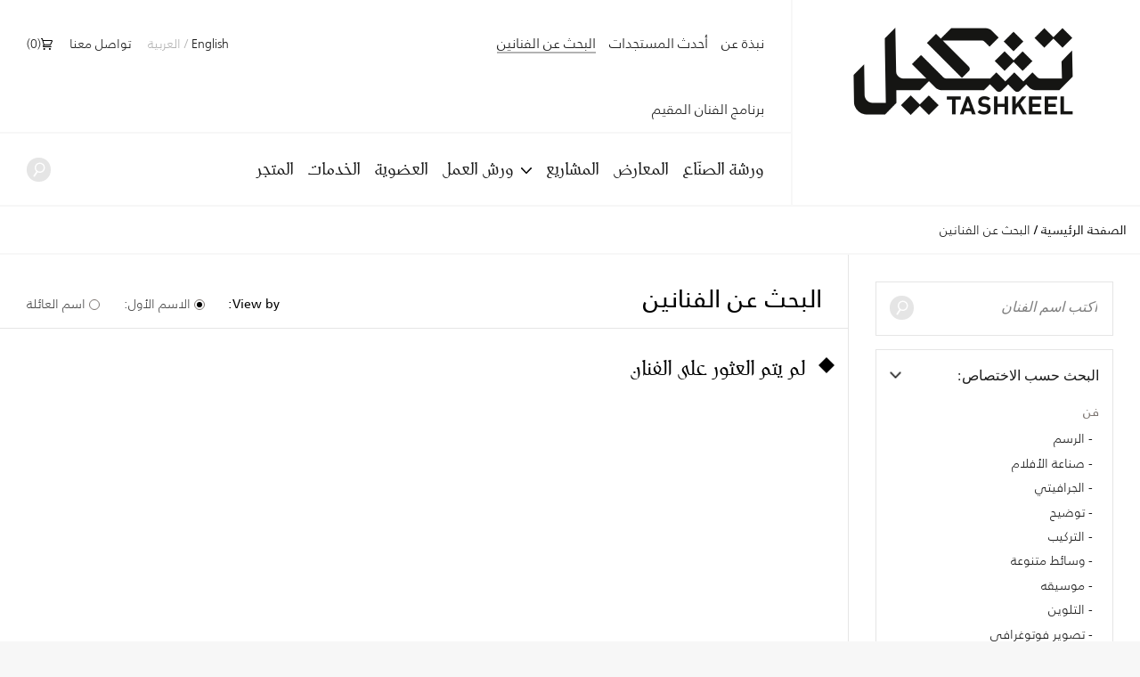

--- FILE ---
content_type: text/html; charset=UTF-8
request_url: https://tashkeel.org/ar/artists?exhibition=soundweaving&discipline=fine-art
body_size: 7174
content:


<!DOCTYPE html>
<!--[if IE 8]><html 	xmlns="http://www.w3.org/1999/xhtml"
	lang="ar"
			dir="rtl"
	 class="rtl ar no-js lt-ie10 lt-ie9"> <![endif]-->
<!--[if IE 9]><html 	xmlns="http://www.w3.org/1999/xhtml"
	lang="ar"
			dir="rtl"
	 class="rtl ar no-js lt-ie10"> <![endif]-->
<!--[if gt IE 8]><!--> <html 	xmlns="http://www.w3.org/1999/xhtml"
	lang="ar"
			dir="rtl"
	 class="rtl ar no-js"> <!--<![endif]-->

<head>
	<meta charset="utf-8">
	<meta http-equiv="X-UA-Compatible" content="IE=edge">
  <style>[x-cloak] { display: none !important; }</style>
		<meta name="viewport" content="width=device-width,user-scalable=no,initial-scale=1.0,maximum-scale=1.0">
	<link rel="home" href="https://tashkeel.org/ar/" />
  
<link rel="apple-touch-icon" sizes="57x57" href="/apple-icon-57x57.png?v=2">
<link rel="apple-touch-icon" sizes="60x60" href="/apple-icon-60x60.png?v=2">
<link rel="apple-touch-icon" sizes="72x72" href="/apple-icon-72x72.png?v=2">
<link rel="apple-touch-icon" sizes="76x76" href="/apple-icon-76x76.png?v=2">
<link rel="apple-touch-icon" sizes="114x114" href="/apple-icon-114x114.png?v=2">
<link rel="apple-touch-icon" sizes="120x120" href="/apple-icon-120x120.png?v=2">
<link rel="apple-touch-icon" sizes="144x144" href="/apple-icon-144x144.png?v=2">
<link rel="apple-touch-icon" sizes="152x152" href="/apple-icon-152x152.png?v=2">
<link rel="apple-touch-icon" sizes="180x180" href="/apple-icon-180x180.png?v=2">
<link rel="icon" type="image/png" sizes="192x192"  href="/android-icon-192x192.png?v=2">
<link rel="icon" type="image/png" sizes="32x32" href="/favicon-32x32.png?v=2">
<link rel="icon" type="image/png" sizes="96x96" href="/favicon-96x96.png?v=2">
<link rel="icon" type="image/png" sizes="16x16" href="/favicon-16x16.png?v=2">
<link rel="manifest" href="/manifest.json?v=2">
<meta name="msapplication-TileColor" content="#ffffff">
<meta name="msapplication-TileImage" content="/ms-icon-144x144.png?v=2">
<meta name="theme-color" content="#ffffff">

    
              
    <script defer src="https://cdn.jsdelivr.net/npm/alpinejs@3.x.x/dist/cdn.min.js"></script>

  <!--[if lt IE 9]>
  <script src="/assets/js/vendor/html5shiv.min.js"></script>
  <![endif]-->


<title>Tashkeel | Artist Finder</title>
<script>window.dataLayer = window.dataLayer || [];
(function(w,d,s,l,i){w[l]=w[l]||[];w[l].push({'gtm.start':
new Date().getTime(),event:'gtm.js'});var f=d.getElementsByTagName(s)[0],
j=d.createElement(s),dl=l!='dataLayer'?'&l='+l:'';j.async=true;j.src=
'https://www.googletagmanager.com/gtm.js?id='+i+dl;f.parentNode.insertBefore(j,f);
})(window,document,'script','dataLayer','GTM-P494R9VN');
</script>
<script><!-- Meta Pixel Code -->
<script>
!function(f,b,e,v,n,t,s)
{if(f.fbq)return;n=f.fbq=function(){n.callMethod?
n.callMethod.apply(n,arguments):n.queue.push(arguments)};
if(!f._fbq)f._fbq=n;n.push=n;n.loaded=!0;n.version='2.0';
n.queue=[];t=b.createElement(e);t.async=!0;
t.src=v;s=b.getElementsByTagName(e)[0];
s.parentNode.insertBefore(t,s)}(window, document,'script',
'https://connect.facebook.net/en_US/fbevents.js');
fbq('init', '1991195764502716');
fbq('track', 'PageView');
</script>
<noscript><img height="1" width="1" style="display:none"
src="https://www.facebook.com/tr?id=1991195764502716&ev=PageView&noscript=1"
/></noscript>
<!-- End Meta Pixel Code --></script><meta name="generator" content="SEOmatic">
<meta name="description" content="Established in Dubai in 2008 by Lateefa bint Maktoum, Tashkeel seeks to provide a nurturing environment for the growth of contemporary art and design…">
<meta name="referrer" content="no-referrer-when-downgrade">
<meta name="robots" content="all">
<meta content="100063792673856" property="fb:profile_id">
<meta content="ar" property="og:locale">
<meta content="en_US" property="og:locale:alternate">
<meta content="Tashkeel" property="og:site_name">
<meta content="website" property="og:type">
<meta content="https://tashkeel.org/ar/artists" property="og:url">
<meta content="Artist Finder" property="og:title">
<meta content="Established in Dubai in 2008 by Lateefa bint Maktoum, Tashkeel seeks to provide a nurturing environment for the growth of contemporary art and design…" property="og:description">
<meta content="https://tashkeel.org/volumes/default/_1200x630_crop_center-center_82_none/tashkeel-logo.png?mtime=1670262353" property="og:image">
<meta content="1200" property="og:image:width">
<meta content="630" property="og:image:height">
<meta content="https://www.facebook.com/TashkeelStudio/" property="og:see_also">
<meta content="https://twitter.com/tashkeel" property="og:see_also">
<meta name="twitter:card" content="summary_large_image">
<meta name="twitter:site" content="@tashkeel">
<meta name="twitter:creator" content="@tashkeel">
<meta name="twitter:title" content="Artist Finder">
<meta name="twitter:description" content="Established in Dubai in 2008 by Lateefa bint Maktoum, Tashkeel seeks to provide a nurturing environment for the growth of contemporary art and design…">
<meta name="twitter:image" content="https://tashkeel.org/volumes/default/_1200x630_crop_center-center_82_none/tashkeel-logo.png?mtime=1670262353">
<meta name="twitter:image:width" content="1200">
<meta name="twitter:image:height" content="630">
<link href="https://tashkeel.org/ar/artists" rel="canonical">
<link href="https://tashkeel.org/ar" rel="home">
<link href="https://tashkeel.org/ar/artists" rel="alternate" hreflang="ar">
<link href="https://tashkeel.org/artists" rel="alternate" hreflang="x-default">
<link href="https://tashkeel.org/artists" rel="alternate" hreflang="en-us">
<link href="/assets/css/fonts.css?v=1740197803" rel="stylesheet">
<link href="/assets/css/vendor/normalize.css?v=1740197903" rel="stylesheet">
<link href="/assets/vendor_pkg/owlcarousel/owl.carousel.css?v=1740198289" rel="stylesheet">
<link href="/assets/vendor_pkg/fresco/fresco.css?v=1740198277" rel="stylesheet">
<link href="/assets/vendor_pkg/fancybox/jquery.fancybox.css?v=1740198274" rel="stylesheet">
<link href="/assets/vendor_pkg/tipped/css/tipped/tipped.css?v=1740198319" rel="stylesheet">
<link href="/assets/css/application.css?v=1740197766" rel="stylesheet"></head>
<body><noscript><iframe src="https://www.googletagmanager.com/ns.html?id=GTM-P494R9VN"
height="0" width="0" style="display:none;visibility:hidden"></iframe></noscript>

<noscript><img height="1" width="1" style="display:none"
src="https://www.facebook.com/tr?id=1991195764502716&ev=PageView&noscript=1" /></noscript>

<div id="container" class="remodal-bg">
	<div id="containerInner">

		<header id="top">

			<div class="logo">
				<a href="https://tashkeel.org/ar/" title="الصفحة الرئيسية">
					<img src="/assets/img/logo_tashkeel_lg_v2024.png?v=2" alt="تشكيل">
				</a>
			</div>

			<div id="nav" class="navBars">

        				<div class="topNavBars">

										<div class="primaryNav">
						<nav>
							<ul>
								<li class="home"><a href="https://tashkeel.org/ar/" title="الصفحة الرئيسية" class="">الصفحة الرئيسية</a></li>
								<li class="studios"><a href="https://tashkeel.org/ar/makerspace" title="ورشة الصنّاع" class="">ورشة الصنّاع</a></li>
								<li class="exhibitions"><a href="https://tashkeel.org/ar/exhibitions" title="المعارض" class="">المعارض</a></li>
								<li class="projects"><a href="https://tashkeel.org/ar/projects" title="المشاريع" class="">المشاريع</a></li>
								<li class="workshops">
									<a href="https://tashkeel.org/ar/workshops" title="ورش العمل" class="">ورش العمل</a>
									<ul>
										<li><a href="https://tashkeel.org/ar/workshops/adult" title="Adult Workshops">الكبار</a></li>
										<li><a href="https://tashkeel.org/ar/workshops/youth" title="ورش عمل الصغار">الصغار</a></li>
									</ul>
								</li>
								<li class="youth"><a href="https://tashkeel.org/ar/membership" title="العضوية" class="">العضوية</a></li>
                <li class="consultancy"><a href="https://tashkeel.org/ar/consultancy" title="الخدمات الاستشارية" class="">الخدمات</a></li>
								<li class="residencies"><a href="https://shop.tashkeel.org" target="_blank" title="المتجر">المتجر</a></li>
							</ul>
						</nav>
					</div>

					<div class="utilityNavA">
						<nav>
							<ul>
								<li><a href="https://tashkeel.org/ar/about" title="نبذة عن" >نبذة عن</a></li>
								<li><a href="https://tashkeel.org/ar/calendar" title="أحدث المستجدات" class="">أحدث المستجدات</a></li>
                <li><a href="https://tashkeel.org/ar/artists" title="البحث عن الفنانين" class="active">البحث عن الفنانين</a></li>
                <li class="residencies"><a href="https://tashkeel.org/ar/residencies" title="برنامج الفنان المقيم" class="">برنامج الفنان المقيم</a></li>
																							</ul>
						</nav>
					</div>

					<div class="utilityNavB">
						<nav>
							<ul>
                												<li class="languageSwitcher">
									<a href="https://tashkeel.org/artists" dir="ltr"  title="English">English</a>
									<span class="divider">/</span>
									<a href="https://tashkeel.org/ar/artists" dir="rtl" class="active" title="العربية">العربية</a>
								</li>
								<li class="contact"><a href="https://tashkeel.org/ar/contact" title="تواصل معنا" class="">تواصل معنا</a></li>
                <li>
                  <script>
                    async function getCartTotalQty() {
                      const headers = new Headers({
                        'Content-Type': 'application/json',
                        'Accept': 'application/json',
                        'X-Requested-With': 'XMLHttpRequest'
                      });

                      const myRequest = new Request('?action=commerce/cart/get-cart', {
                        responseType: 'json',
                        headers: headers
                      });

                      const response = await fetch(myRequest);
                      let c = await response.json();
                      return c.cart.totalQty;
                    }
                  </script>
                  <a title="السلّة"
                     href="https://tashkeel.org/ar/cart"
                     x-data="{}"
                     class=" inline-flex align-baseline gap-2"
                     style="transform: translateY(1px)">
                    <svg aria-hidden="true" focusable="false" role="presentation" viewBox="0 0 25 25"
                         width="13"
                         height="13"
                         style="transform: translateY(1px)"><path d="M5.058 23a2 2 0 1 0 4.001-.001A2 2 0 0 0 5.058 23zm12.079 0c0 1.104.896 2 2 2s1.942-.896 1.942-2-.838-2-1.942-2-2 .896-2 2zM0 1a1 1 0 0 0 1 1h1.078l.894 3.341L5.058 13c0 .072.034.134.042.204l-1.018 4.58A.997.997 0 0 0 5.058 19h16.71a1 1 0 0 0 0-2H6.306l.458-2.061c.1.017.19.061.294.061h12.31c1.104 0 1.712-.218 2.244-1.5l3.248-6.964C25.423 4.75 24.186 4 23.079 4H5.058c-.157 0-.292.054-.438.088L3.844.772A1 1 0 0 0 2.87 0H1a1 1 0 0 0-1 1zm5.098 5H22.93l-3.192 6.798c-.038.086-.07.147-.094.19-.067.006-.113.012-.277.012H7.058v-.198l-.038-.195L5.098 6z"></path></svg>
                    <span>(<span x-text="await getCartTotalQty()">0</span>)</span>
                  </a></li>
							</ul>
						</nav>
					</div>
				</div>

				<div class="bottomNavBars">
					<div class="primaryNav">
						<nav>
							<ul>
								<li class="studios"><a href="https://tashkeel.org/ar/makerspace" title="ورشة الصنّاع" class="">ورشة الصنّاع</a></li>
								<li class="exhibitions"><a href="https://tashkeel.org/ar/exhibitions" title="المعارض" class="">المعارض</a></li>
								<li class="projects"><a href="https://tashkeel.org/ar/projects" title="المشاريع" class="">المشاريع</a></li>
								<li class="workshops submenu__trigger">
									<a href="https://tashkeel.org/ar/workshops" title="ورش العمل" class="">ورش العمل</a>
									<ul>
										<li><a href="https://tashkeel.org/ar/workshops/adult" title="Adult Workshops">الكبار</a></li>
										<li><a href="https://tashkeel.org/ar/workshops/youth" title="ورش عمل الصغار">الصغار</a></li>
									</ul>
								</li><li class="youth"><a href="https://tashkeel.org/ar/membership" title="العضوية" class="">العضوية</a></li>
                				<li class="consultancy"><a href="https://tashkeel.org/ar/consultancy" title="الخدمات الاستشارية" class="">الخدمات</a></li>
								<li class="residencies"><a href="https://shop.tashkeel.org" target="_blank" title="المتجر">المتجر</a></li>
							</ul>
						</nav>
					</div>

					<form class="searchBox" action="https://tashkeel.org/ar/search" method="get">
						<input type="search" name="q" required="required" placeholder="بحث...">
						<button type="submit" class="icn icn--search">
							<!-- http://j.eremy.net/inline-svg-with-ie8-fallback-support/ -->
<!--[if gte IE 9]><!-->
<svg class="block" xmlns="http://www.w3.org/2000/svg" width="22px" height="26px" viewBox="316.892 773.68 22 26"><path fill="#fff" d="M334.691,776.167c-3.886-3.119-9.563-2.496-12.681,1.389c-2.926,3.646-2.56,8.867,0.705,12.074l-4.667,7.106
c-0.519,0.646-0.417,1.595,0.232,2.113c0.648,0.521,1.594,0.416,2.114-0.23l4.787-7.255c0.004-0.005,0.005-0.01,0.009-0.014
c3.689,1.747,8.223,0.82,10.89-2.501C339.198,784.962,338.576,779.285,334.691,776.167z M334.342,787.454
c-2.348,2.925-6.624,3.395-9.55,1.046c-2.926-2.349-3.395-6.624-1.045-9.55s6.625-3.394,9.55-1.046
C336.223,780.251,336.691,784.528,334.342,787.454z"/></svg>
<!--<![endif]-->
<!--[if lte IE 8]>
<img src="/assets/img/icn_search.png" alt="بحث">
<![endif]-->						</button>
					</form>
				</div>

				<a href="#top" id="nav-close-btn" class="icnMenuClose">
					Close
				</a>
			</div>

			<a href="#nav" id="nav-open-btn" class="icnMenu">
				Open
			</a>

		</header>

					<div vocab="http://schema.org/" id="breadcrumbBar" class="breadcrumbs">
				<span class="breadcrumbs__desktop">
					<a class="breadcrumbs__crumb" typeof="breadcrumb" property="url" href="https://tashkeel.org/ar/" title="الصفحة الرئيسية">الصفحة الرئيسية</a>

											<span class="breadcrumbs__divider">/</span>
						<a class="breadcrumbs__crumb active" typeof="breadcrumb" property="url" href="https://tashkeel.org/ar/artists" title="البحث عن الفنانين">البحث عن الفنانين</a>
									</span>

				<span class="breadcrumbs__mobile">
																
					<a class="breadcrumbs__crumb" typeof="breadcrumb" property="url" href="https://tashkeel.org/ar/" title="الصفحة الرئيسية">الصفحة الرئيسية</a>
				</span>
			</div>
		
		<main role="main" class="artistsIndex">
			  <div class="artistsIndex__inner">
    <aside class="artistsIndex__search">
      <div class="artistsIndex__search__inner">
        <form id="artistSearch" action="https://tashkeel.org/ar/artists" method="get">

                                <input type="hidden" name="discipline" value="fine-art">
          
                      <input type="hidden" name="exhibition" value="soundweaving">
          
          <h3>بحث:</h3>
          <input type="search" name="q" placeholder="اكتب اسم الفنان" value="">
          <button type="submit" class="icn icn--search">
            <!-- http://j.eremy.net/inline-svg-with-ie8-fallback-support/ -->
<!--[if gte IE 9]><!-->
<svg class="block" xmlns="http://www.w3.org/2000/svg" width="22px" height="26px" viewBox="316.892 773.68 22 26"><path fill="#fff" d="M334.691,776.167c-3.886-3.119-9.563-2.496-12.681,1.389c-2.926,3.646-2.56,8.867,0.705,12.074l-4.667,7.106
c-0.519,0.646-0.417,1.595,0.232,2.113c0.648,0.521,1.594,0.416,2.114-0.23l4.787-7.255c0.004-0.005,0.005-0.01,0.009-0.014
c3.689,1.747,8.223,0.82,10.89-2.501C339.198,784.962,338.576,779.285,334.691,776.167z M334.342,787.454
c-2.348,2.925-6.624,3.395-9.55,1.046c-2.926-2.349-3.395-6.624-1.045-9.55s6.625-3.394,9.55-1.046
C336.223,780.251,336.691,784.528,334.342,787.454z"/></svg>
<!--<![endif]-->
<!--[if lte IE 8]>
<img src="/assets/img/icn_search.png" alt="بحث">
<![endif]-->          </button>
        </form>

        <nav class="artistsIndex__sidenav toggle toggle--open" data-state="open">
          <a href="#searchByDiscipline" class="artistsIndex__sidenav__toggle toggle__handle">
            <span class="artistsIndex__sidenav__title">
              البحث حسب الاختصاص:
            </span>
          </a>

                      
				
			
	<ul id="searchByDiscipline" class="artistsIndex__sidenav__ul toggle__nav">

		
					<li class="artistsIndex__sidenav__li toggle__li">
				<a href="https://tashkeel.org/ar/artists?exhibition=soundweaving" class="active" title="فن">فن</a>

													<ul class="artistsIndex__sidenav__ul toggle__nav">
													<li class="artistsIndex__sidenav__li toggle__li">
								<a href="https://tashkeel.org/ar/artists?exhibition=soundweaving&amp;discipline=drawing" title="الرسم">الرسم</a>
							</li>
													<li class="artistsIndex__sidenav__li toggle__li">
								<a href="https://tashkeel.org/ar/artists?exhibition=soundweaving&amp;discipline=film-making" title="صناعة الأفلام">صناعة الأفلام</a>
							</li>
													<li class="artistsIndex__sidenav__li toggle__li">
								<a href="https://tashkeel.org/ar/artists?exhibition=soundweaving&amp;discipline=graffiti" title="الجرافيتي">الجرافيتي</a>
							</li>
													<li class="artistsIndex__sidenav__li toggle__li">
								<a href="https://tashkeel.org/ar/artists?exhibition=soundweaving&amp;discipline=illustrator" title="توضيح">توضيح</a>
							</li>
													<li class="artistsIndex__sidenav__li toggle__li">
								<a href="https://tashkeel.org/ar/artists?exhibition=soundweaving&amp;discipline=installation" title="التركيب">التركيب</a>
							</li>
													<li class="artistsIndex__sidenav__li toggle__li">
								<a href="https://tashkeel.org/ar/artists?exhibition=soundweaving&amp;discipline=mix" title="وسائط متنوعة">وسائط متنوعة</a>
							</li>
													<li class="artistsIndex__sidenav__li toggle__li">
								<a href="https://tashkeel.org/ar/artists?exhibition=soundweaving&amp;discipline=music" title="موسيقه">موسيقه</a>
							</li>
													<li class="artistsIndex__sidenav__li toggle__li">
								<a href="https://tashkeel.org/ar/artists?exhibition=soundweaving&amp;discipline=painting" title="التلوين">التلوين</a>
							</li>
													<li class="artistsIndex__sidenav__li toggle__li">
								<a href="https://tashkeel.org/ar/artists?exhibition=soundweaving&amp;discipline=photography" title="تصوير فوتوغرافي">تصوير فوتوغرافي</a>
							</li>
													<li class="artistsIndex__sidenav__li toggle__li">
								<a href="https://tashkeel.org/ar/artists?exhibition=soundweaving&amp;discipline=performance" title="أداء">أداء</a>
							</li>
													<li class="artistsIndex__sidenav__li toggle__li">
								<a href="https://tashkeel.org/ar/artists?exhibition=soundweaving&amp;discipline=printmaker" title="الطباعة">الطباعة</a>
							</li>
													<li class="artistsIndex__sidenav__li toggle__li">
								<a href="https://tashkeel.org/ar/artists?exhibition=soundweaving&amp;discipline=sculptor" title="فن النحت">فن النحت</a>
							</li>
													<li class="artistsIndex__sidenav__li toggle__li">
								<a href="https://tashkeel.org/ar/artists?exhibition=soundweaving&amp;discipline=new-media" title="الوسائط الجديدة">الوسائط الجديدة</a>
							</li>
													<li class="artistsIndex__sidenav__li toggle__li">
								<a href="https://tashkeel.org/ar/artists?exhibition=soundweaving&amp;discipline=collage" title="كولاج">كولاج</a>
							</li>
													<li class="artistsIndex__sidenav__li toggle__li">
								<a href="https://tashkeel.org/ar/artists?exhibition=soundweaving&amp;discipline=writer" title="كتابة">كتابة</a>
							</li>
											</ul>
				</li>
				
			</li>
			</ul>


	

        </nav>

        <nav class="artistsIndex__sidenav toggle toggle--open" data-state="open">
          <a href="#searchByExhibition" class="artistsIndex__sidenav__toggle toggle__handle">
            <span class="artistsIndex__sidenav__title">
              البحث حسب المعرض:
            </span>
          </a>

          <ul id="searchByExhibition" class="artistsIndex__sidenav__ul toggle__nav">

            
                          
                                                                      
                                                                      
                                                                      
                                                                      
                                                                      
                                                                      
                                                                      
                                                                      
                                                                      
                                                                      
                                                                      
                                                                      
                                                                      
                                                                      
                                                                      
                                                                      
                                                                      
                                                                      
                                                                      
                                                                      
                                                                      
                                                                      
                                                                      
                                                                      
                                                                      
                                                                      
                                                                      
                                                                      
                                                                      
                                                                      
                                                                      
                                                                      
                                                                      
                                                                      
                                                                      
                                                                      
                                                                      
                                                                      
                                                                      
                                                                      
                                                                      
                                                                      
                                                                      
                                                                      
                                                                      
                                                                      
                                                                      
                                                                      
                                                                      
                                                                      
                                                                      
                                                                      
                                                                      
                                                                      
                                                                      
                                                                      
                                                                      
                                                                      
                                                                      
                                                                      
                                                                      
                                                                      
                                                                      
                                                                      
                                                                      
                                                                      
                                                                      
                                                                      
                                                                      
                                                                      
                                                                      
                                                                      
                                                                      
                                                                      
                                                                      
                                                                      
                                                                      
                                                                      
                                                                      
                                                                      
                                                                      
                                                                      
                                                                      
                                                                      
                                                                      
                                                                      
                                                                      
                                                                      
                                                <li class="artistsIndex__sidenav__li toggle__li"><a href="https://tashkeel.org/ar/artists?discipline=fine-art" class="active" title="تصفية النتائج حسب {الاسم}">حياكة الصوت  - نسخة الشرق الأوسط (2)</a></li>
                                                        
                                                                      
                                                                      
                                                                      
                                                                      
                                                                      
                                                                      
                                                                      
                                                                      
                                                                      
                                                                      
                                                                      
                                                                      
                                                                      
                                                                      
                                                                      
                                                                      
                                                                      
                                                                      
                                                                      
                                                                      
                                                                      
                                                                  </ul>
        </nav>
      </div>
    </aside>

    <div class="artistsIndex__content">

      <div class="artistsIndex__header">
        <div class="artistsIndex__header__inner">
          <h1 class="artistsIndex__title"><strong>البحث عن الفنانين</strong></h1>

          <div class="artistsIndex__viewby">

            
            <form id="artistViewBy" action="/ar/artists?exhibition=soundweaving&amp;discipline=fine-art" method="get">

              
                                            <input type="hidden" name="discipline" value="fine-art">
              
                              <input type="hidden" name="exhibition" value="soundweaving">
              
              <strong>View by:</strong>

              <label class="topcoat-radio-button">
                <input onChange="this.form.submit()" type="radio" value="aFirstName" name="artistOrderBy" checked>
                <div class="topcoat-radio-button__checkmark"></div>
                الاسم الأول:
              </label>

              <label class="topcoat-radio-button">
                <input onChange="this.form.submit()" type="radio" value="familyName" name="artistOrderBy" >
                <div class="topcoat-radio-button__checkmark"></div>
                اسم العائلة
              </label>

              <button type="submit">Submit</button>
            </form>

          </div>
        </div>

      </div>

      <section class="artistsIndex__byLetter">


                          
        
        
                    
          
        
        
                    <div class="section__header section__header--borderless">
              <h2 class="section__header__text">لم يتم العثور على الفنان</h2>
            </div>
        
      </section>
    </div>
  </div>
		</main>

		<footer id="footer" class="section section--footer">
			<div class="section__header">
				<h3 class="section__header__text">تواصل معنا</h3>
			</div>

			<div class="footer__container">
				<div class="footer__address footer__address--1">
					<div class="vcard">
						<div class="org">تشكيل</div>
						<div class="adr">
							صندوق بريد ١٢٢٢٥٥<br />
ند الشبا ١<br />
دبي، دولة الامارات العربية المتحدة
						</div>
					</div>
				</div>

				<div class="footer__address footer__address--2">
					<div class="vcard">
												<div class="adr">
							
						</div>
					</div>
				</div>

				<div class="footer__address footer__address--3">
					<div class="vcard">
						<div class="org">استوديو ومعرض تشكيل</div>
						<a class="email" href="/cdn-cgi/l/email-protection#80f4e1f3e8ebe5e5ecc0f4e1f3e8ebe5e5ecaeeff2e7"><span class="__cf_email__" data-cfemail="7b0f1a0813101e1e173b0f1a0813101e1e175514091c">[email&#160;protected]</span></a>
						<a class="tel" dir="ltr" "tel:+97143363313">+971 4 336 3313</a>
					</div>
				</div>

				<div class="footer__siteby">
					<a href="https://www.onedarnleyroad.com" title="تصميم الموقع: ون دارنلي رود" target="_blank">تصميم الموقع: ون دارنلي رود</a>
				</div>
			</div>

		</footer>
	</div>
</div>


<script data-cfasync="false" src="/cdn-cgi/scripts/5c5dd728/cloudflare-static/email-decode.min.js"></script><script src="//ajax.googleapis.com/ajax/libs/jquery/2.1.1/jquery.min.js"></script>
<script>window.jQuery || document.write('<script src="/assets/js/vendor/jquery-2.1.1.min.js"><\/script>')</script>

<script>
	window.APP = window.APP || {};
	window.devMode = false;
	window.APP.dir = 'rtl';

	window.APP.phrases = {
		subscribedSuccessHeader : "شكراً لك على المشاركة",
		subscribedSuccessBody : "ستتلقى رسالة تأكيد عبر البريد الإلكتروني، يرجى مراجعة صندوق الرسائل الواردة."
	};
</script>



<!--[if lt IE 9]>
<script src="/assets/js/vendor/checked-polyfill.min.js"></script>
<script>
  $(document).ready(function() {
    $('input:radio, input:checkbox').checkedPolyfill();
  });
</script>
<![endif]-->
<script type="application/ld+json">{"@context":"https://schema.org","@graph":[{"@type":"WebPage","author":{"@id":"#identity"},"copyrightHolder":{"@id":"#identity"},"copyrightYear":"٢٠١٩","creator":{"@id":"#creator"},"dateCreated":"2019-02-07T21:26:36+04:00","dateModified":"2024-04-25T08:19:47+04:00","datePublished":"2019-02-07T21:26:36+04:00","description":"Established in Dubai in 2008 by Lateefa bint Maktoum, Tashkeel seeks to provide a nurturing environment for the growth of contemporary art and design practice rooted in the UAE.","headline":"Artist Finder","image":{"@type":"ImageObject","url":"https://tashkeel.org/volumes/default/_1200x630_crop_center-center_82_none/tashkeel-logo.png?mtime=1670262353"},"inLanguage":"ar","mainEntityOfPage":"https://tashkeel.org/ar/artists","name":"Artist Finder","publisher":{"@id":"#creator"},"url":"https://tashkeel.org/ar/artists"},{"@id":"#identity","@type":"Organization","sameAs":["https://twitter.com/tashkeel","https://www.facebook.com/TashkeelStudio/"]},{"@id":"#creator","@type":"Organization"},{"@type":"BreadcrumbList","description":"Breadcrumbs list","itemListElement":[{"@type":"ListItem","item":"https://tashkeel.org/ar","name":"الصفحة الرئيسية","position":1},{"@type":"ListItem","item":"https://tashkeel.org/ar/artists","name":"Artist Finder","position":2}],"name":"Breadcrumbs"}]}</script><script src="/assets/js/vendor/responsive-img.min.js?v=1740198189"></script>
<script src="/assets/js/vendor/modernizr.custom.41407.js?v=1740198187"></script>
<script src="/assets/js/vendor/masonry.pkgd.js?v=1740198185"></script>
<script src="/assets/js/vendor/imagesloaded.pkgd.js?v=1740198174"></script>
<script src="/assets/js/vendor/masonry.pkgd.min.js?v=1740198186"></script>
<script src="/assets/js/vendor/jquery.fitvids.js?v=1740198183"></script>
<script src="/assets/vendor_pkg/owlcarousel/owl.carousel.js?v=1740198290"></script>
<script src="/assets/vendor_pkg/fancybox/jquery.fancybox.pack.js?v=1740198276"></script>
<script src="/assets/vendor_pkg/fancybox/helpers/jquery.fancybox-media.js?v=1740198270"></script>
<script src="/assets/vendor_pkg/tipped/js/tipped/tipped.js?v=1740198323"></script>
<script src="/assets/vendor_pkg/fresco/fresco.js?v=1740198278"></script>
<script src="/assets/js/utils.js?v=1740198164"></script>
<script src="/assets/js/responsiveNav.js?v=1740198162"></script>
<script src="/assets/js/headerSearch.js?v=1740198160"></script>
<script src="/assets/js/headerSubmenu.js?v=1740198161"></script>
<script src="/assets/js/startup.js?v=1763059862"></script><script defer src="https://static.cloudflareinsights.com/beacon.min.js/vcd15cbe7772f49c399c6a5babf22c1241717689176015" integrity="sha512-ZpsOmlRQV6y907TI0dKBHq9Md29nnaEIPlkf84rnaERnq6zvWvPUqr2ft8M1aS28oN72PdrCzSjY4U6VaAw1EQ==" data-cf-beacon='{"version":"2024.11.0","token":"67c8206abbb349e9b4f65a2a24021905","r":1,"server_timing":{"name":{"cfCacheStatus":true,"cfEdge":true,"cfExtPri":true,"cfL4":true,"cfOrigin":true,"cfSpeedBrain":true},"location_startswith":null}}' crossorigin="anonymous"></script>
</body>
</html>


--- FILE ---
content_type: text/css
request_url: https://tashkeel.org/assets/css/fonts.css?v=1740197803
body_size: 625
content:
/** 
	Note the original font names, and new font file names. This was done simply to reduce the total filesize.
	We have also reduced the formats to only EOT, TTF & WOFF, in a bid to further reduce filesize while maintaining optimal browser support.
	Taken on the advice from: http://css-tricks.com/snippets/css/using-font-face/
 */
@font-face{
	font-family:"FrutigerLTW20-45Light";
	/*src:url("/assets/fonts/726635/ef2f3f3e-69fc-4400-a009-eb3382bc36fe.eot?#iefix");*/
	/*src:url("/assets/fonts/726635/ef2f3f3e-69fc-4400-a009-eb3382bc36fe.eot?#iefix") format("embedded-opentype"),url("/assets/fonts/726635/18c95095-c66a-4130-b4d0-6f61140948c2.woff") format("woff"),url("/assets/fonts/726635/04edf5de-5deb-4df4-9a69-c90aad2d7604.ttf") format("truetype"),url("/assets/fonts/726635/656ff0d6-e4fb-43dd-8288-466a0edd1530.svg#656ff0d6-e4fb-43dd-8288-466a0edd1530") format("svg");*/
	src: url('/assets/fonts/FrutigerLTW20-45Light.eot?#iefix'); /* IE9 Compat Modes */
	src: url('/assets/fonts/FrutigerLTW20-45Light.eot?#iefix') format('embedded-opentype'), /* IE6-IE8 */
		 url('/assets/fonts/FrutigerLTW20-45Light.woff') format('woff'); /* Modern Browsers */
		 /*url('/assets/fonts/FrutigerLTW20-45Light.ttf')  format('truetype'); /* Safari, Android, iOS */
	font-weight: normal;
	font-style: normal;
}
@font-face{
	font-family:"FrutigerLTW20-55Roman";
	/*src:url("/assets/fonts/726641/70e7445b-bf3a-4454-afcb-8751be709d1f.eot?#iefix");*/
	/*src:url("/assets/fonts/726641/70e7445b-bf3a-4454-afcb-8751be709d1f.eot?#iefix") format("embedded-opentype"),url("/assets/fonts/726641/d05c6c4a-9731-44a4-b39d-0456c0757826.woff") format("woff"),url("/assets/fonts/726641/5fa9f06e-4a5b-48c5-8f33-bf2064a4cf91.ttf") format("truetype"),url("/assets/fonts/726641/d06bdbba-ef62-455e-a7e3-33085f73bb05.svg#d06bdbba-ef62-455e-a7e3-33085f73bb05") format("svg");*/
	src: url('/assets/fonts/FrutigerLTW20-55Roman.eot?#iefix'); /* IE9 Compat Modes */
	src: url('/assets/fonts/FrutigerLTW20-55Roman.eot?#iefix') format('embedded-opentype'), /* IE6-IE8 */
		 url('/assets/fonts/FrutigerLTW20-55Roman.woff') format('woff'); /* Modern Browsers */
		 /*url('/assets/fonts/FrutigerLTW20-55Roman.ttf')  format('truetype'); /* Safari, Android, iOS */
	font-weight: normal;
	font-style: normal;
}
@font-face{
	font-family:"FrutigerLTPro-Bold";
	/*src:url("/assets/fonts/726641/70e7445b-bf3a-4454-afcb-8751be709d1f.eot?#iefix");*/
	/*src:url("/assets/fonts/726641/70e7445b-bf3a-4454-afcb-8751be709d1f.eot?#iefix") format("embedded-opentype"),url("/assets/fonts/726641/d05c6c4a-9731-44a4-b39d-0456c0757826.woff") format("woff"),url("/assets/fonts/726641/5fa9f06e-4a5b-48c5-8f33-bf2064a4cf91.ttf") format("truetype"),url("/assets/fonts/726641/d06bdbba-ef62-455e-a7e3-33085f73bb05.svg#d06bdbba-ef62-455e-a7e3-33085f73bb05") format("svg");*/
	src: url('/assets/fonts/FrutigerLTPro-Bold.eot?#iefix'); /* IE9 Compat Modes */
	src: url('/assets/fonts/FrutigerLTPro-Bold.eot?#iefix') format('embedded-opentype'), /* IE6-IE8 */
		 url('/assets/fonts/FrutigerLTPro-Bold.woff') format('woff'); /* Modern Browsers */
		 /*url('/assets/fonts/FrutigerLTW20-55Roman.ttf')  format('truetype'); /* Safari, Android, iOS */
	font-weight: normal;
	font-style: normal;
}
/**
	Note that the original files provided were only in TTF format. We used online converters to get EOT and WOFF
	http://everythingfonts.com/ttf-to-woff
	http://everythingfonts.com/ttf-to-eot
 */
@font-face{
	font-family:"FrescoArabic-Bold";
	/*src:url("/assets/fonts/fresco_arabic_family/fresco_arabic_bold.ttf") format("truetype");*/
	src: url('/assets/fonts/FrescoArabic-Bold.eot?#iefix'); /* IE9 Compat Modes */
	src: url('/assets/fonts/FrescoArabic-Bold.eot?#iefix') format('embedded-opentype'), /* IE6-IE8 */
		 url('/assets/fonts/FrescoArabic-Bold.woff') format('woff'); /* Modern Browsers */
		 /*url('/assets/fonts/FrescoArabic-Bold.ttf')  format('truetype'); /* Safari, Android, iOS */
	font-weight: bold;
	font-style: normal;
}
@font-face{
	font-family:"FrescoArabic-Normal";
	/*src:url("/assets/fonts/fresco_arabic_family/fresco_arabic_normal.ttf") format("truetype");*/
	src: url('/assets/fonts/FrescoArabic-Normal.eot?#iefix'); /* IE9 Compat Modes */
	src: url('/assets/fonts/FrescoArabic-Normal.eot?#iefix') format('embedded-opentype'), /* IE6-IE8 */
		 url('/assets/fonts/FrescoArabic-Normal.woff') format('woff'); /* Modern Browsers */
		 /*url('/assets/fonts/FrescoArabic-Normal.ttf')  format('truetype'); /* Safari, Android, iOS */
	font-weight: normal;
	font-style: normal;
}
@font-face{
	font-family:"FrescoPro-Normal";
	/*src:url("/assets/fonts/fresco_normal_bold_pack_pro/fresco_pro_normal.eot?#iefix");*/
	/*src:url("/assets/fonts/fresco_normal_bold_pack_pro/fresco_pro_normal.eot?#iefix") format("embedded-opentype"),url("/assets/fonts/fresco_normal_bold_pack_pro/fresco_pro_normal.woff") format("woff"),url("/assets/fonts/fresco_normal_bold_pack_pro/fresco_pro_normal.ttf") format("truetype");*/
	src: url('/assets/fonts/FrescoPro-Normal.eot?#iefix'); /* IE9 Compat Modes */
	src: url('/assets/fonts/FrescoPro-Normal.eot?#iefix') format('embedded-opentype'), /* IE6-IE8 */
		 url('/assets/fonts/FrescoPro-Normal.woff') format('woff'); /* Modern Browsers */
		 /*url('/assets/fonts/FrescoPro-Normal.ttf')  format('truetype'); /* Safari, Android, iOS */
	font-weight: normal;
	font-style: normal;
}

@font-face{
	font-family:"FrescoPro-Normal-Italic";
	/*src:url("/assets/fonts/fresco_normal_bold_pack_pro/fresco_pro_normal_italic.eot?#iefix");*/
	/*src:url("/assets/fonts/fresco_normal_bold_pack_pro/fresco_pro_normal_italic.eot?#iefix") format("embedded-opentype"),url("/assets/fonts/fresco_normal_bold_pack_pro/fresco_pro_normal_italic.woff") format("woff"),url("/assets/fonts/fresco_normal_bold_pack_pro/fresco_pro_normal_italic.ttf") format("truetype");*/
	src: url('/assets/fonts/FrescoPro-Normal-Italic.eot?#iefix'); /* IE9 Compat Modes */
	src: url('/assets/fonts/FrescoPro-Normal-Italic.eot?#iefix') format('embedded-opentype'), /* IE6-IE8 */
		 url('/assets/fonts/FrescoPro-Normal-Italic.woff') format('woff'); /* Modern Browsers */
		 /*url('/assets/fonts/FrescoPro-Normal-Italic.ttf')  format('truetype'); /* Safari, Android, iOS */
	font-weight: normal;
	font-style: normal;
}

@font-face{
	font-family:"FrescoPro-Bold";
	/*src:url("/assets/fonts/fresco_normal_bold_pack_pro/fresco_pro_bold.eot?#iefix");*/
	/*src:url("/assets/fonts/fresco_normal_bold_pack_pro/fresco_pro_bold.eot?#iefix") format("embedded-opentype"),url("/assets/fonts/fresco_normal_bold_pack_pro/fresco_pro_bold.woff") format("woff"),url("/assets/fonts/fresco_normal_bold_pack_pro/fresco_pro_bold.ttf") format("truetype");*/
	src: url('/assets/fonts/FrescoPro-Bold.eot?#iefix'); /* IE9 Compat Modes */
	src: url('/assets/fonts/FrescoPro-Bold.eot?#iefix') format('embedded-opentype'), /* IE6-IE8 */
		 url('/assets/fonts/FrescoPro-Bold.woff') format('woff'); /* Modern Browsers */
		 /*url('/assets/fonts/FrescoPro-Bold.ttf')  format('truetype'); /* Safari, Android, iOS */
	font-weight: bold;
	font-style: normal;
}
/*@font-face{*/
	/*font-family:"FrescoPro-Bold-Italic";*/
	/*src:url("/assets/fonts/fresco_normal_bold_pack_pro/fresco_pro_bold_italic.eot?#iefix");*/
	/*src:url("/assets/fonts/fresco_normal_bold_pack_pro/fresco_pro_bold_italic.eot?#iefix") format("embedded-opentype"),url("/assets/fonts/fresco_normal_bold_pack_pro/fresco_pro_bold_italic.woff") format("woff"),url("/assets/fonts/fresco_normal_bold_pack_pro/fresco_pro_bold_italic.ttf") format("truetype");*/
	/*src: url('/assets/fonts/FrescoPro-Bold-Italic.eot?#iefix'); /* IE9 Compat Modes */
	/*src: url('/assets/fonts/FrescoPro-Bold-Italic.eot?#iefix') format('embedded-opentype'), /* IE6-IE8 */
		 /*url('/assets/fonts/FrescoPro-Bold-Italic.woff') format('woff'), /* Modern Browsers */
		 /*url('/assets/fonts/FrescoPro-Bold-Italic.ttf')  format('truetype'); /* Safari, Android, iOS */
	/*font-weight: bold;*/
	/*font-style: italic;*/
/*}*/